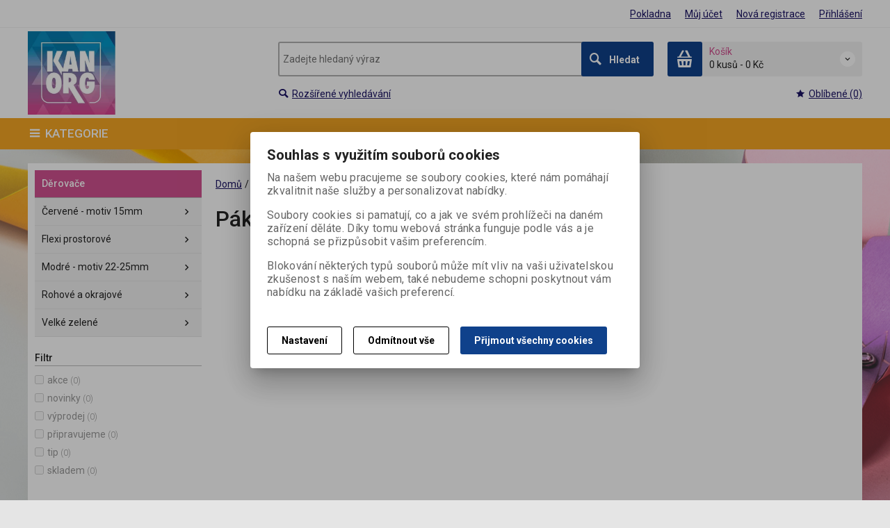

--- FILE ---
content_type: text/html; charset=utf-8
request_url: https://www.kanorg.cz/pakove-velke-22mm/?ordertype=asc&Ordering=ManufacturerName
body_size: 14284
content:
<!DOCTYPE html>
<!--[if lt IE 7]>      <html class="no-js toOld lt-ie9 lt-ie8 lt-ie7"> <![endif]-->
<!--[if IE 7]>         <html class="no-js toOld lt-ie9 lt-ie8"> <![endif]-->
<!--[if IE 8]>         <html class="no-js toOld lt-ie9"> <![endif]-->
<!--[if gt IE 8]><!--> <html class="no-js"> <!--<![endif]-->
<head id="ctl01_LayoutHead"><base href="https://www.kanorg.cz/inshop/">
 

        
    

        
        
    

          
      

                 
      

          
      
<!-- config.HideWizard: true -->

           
      
<script type="text/javascript">
    var EshopParams={
        'FilterAction' : '',
        'limitedlevels' : 1329,
        'Action' : 'DoChangeLevel',
        'BarTemplate' : "PriceList.ascx",
        'SearchCover' : ".block.search .inner",
        'SearchInput' : '#q',
        'Inshop5Templates' : true,
        'firstRun' : true,
        'IsFriendlyFilterEnabled' : "False",
        'view' : {
            'DropDowLevelListType' : true,
            'LevelListFadeIn' : true,
            'HideWizard' : "True",
            'HideDesignerTopBar' : "True"
        },
        'RegType' : "company"
    }
</script>

        
        <script>
          EshopParams.CatalogAction="DoChangeLevel";
          EshopParams.SearchPhrase=false;
        </script>
    








        
    



                
                
        


        

                   
      

                   
      

                   
      

    
               
          
  
<meta http-equiv="X-UA-Compatible" content="IE=edge">
<meta name="viewport" content="width=device-width, initial-scale=1">

<meta name="author" content="Autor šablony: Webecom s.r.o., autor aplikace: Zoner software, a. s. ">


<meta name="robots" content="all">
<link href="https://fonts.googleapis.com/css?family=Roboto:300,400,500,700" rel="stylesheet">
<!-- <link href="https://fonts.googleapis.com/css?family=Istok+Web:400,700" rel="stylesheet"> -->
<link href="https://fonts.googleapis.com/css?family=Open+Sans:300,400,600,700" rel="stylesheet">
<!-- <link href="https://fonts.googleapis.com/css?family=IBM+Plex+Sans:300,400,500,600,700" rel="stylesheet">
<link href="https://fonts.googleapis.com/css?family=Fira+Sans:300,400,500,600,700" rel="stylesheet">
<link href="https://fonts.googleapis.com/css?family=Hind+Guntur:300,400,500,600,700" rel="stylesheet"> -->


<link rel="stylesheet" href="/inshop/Layout/libs/Semantic-UI/dist/components/modal.min.css">
<!-- plugins: -->
<link rel="stylesheet" type="text/css" href="/inshop/Layout/libs/inshop5/Semantic/transition.min.css">
<link rel="stylesheet" type="text/css" href="/inshop/Layout/libs/inshop5/Semantic/dimmer.min.css">
<link rel="stylesheet" href="/inshop/Layout/libs/inshop5/Plugins/owl-carousel2/assets/owl.carousel.css">
<link rel="stylesheet" href="/inshop/Layout/libs/inshop5/Plugins/select2/dist/css/select2.min.css">


        <link rel="stylesheet" type="text/css" href="/inshop/Layout/Schemata/inshop5basic/Lite/css/liteV1.css">
    

            <link rel="stylesheet" type="text/css" href="/inshop/Layout/Schemata/Inshop5Basic/custom.css?ver=1">
  

        
                
                <link rel="stylesheet" href="/inshop/Layout/Schemata/Inshop5Basic/theme.css?version=1564230511492">
            
    

<!--[if lt IE 9]>
            <script src="https://oss.maxcdn.com/html5shiv/3.7.2/html5shiv.min.js"></script>
            <script src="https://oss.maxcdn.com/respond/1.4.2/respond.min.js"></script>
<![endif]-->



<script src="/inshop/Layout/libs/inshop5/Plugins/modernizr-custom.js">
</script>
<script>
    window.dataLayer=window.dataLayer || [];
    function gtag() { dataLayer.push(arguments); }
    gtag('consent', 'default', {
      'ad_user_data': 'denied',
      'ad_personalization': 'denied',
      'ad_storage': 'denied',
      'analytics_storage': 'denied',
      'wait_for_update': 500,
    });
    gtag('js', new Date());
    gtag('config', '');
    </script>
    


<meta name="description" content="Velkoobchod výtvarných, kreativních, hobby a školních potřeb" />
<meta name="keywords" content="Heyda, Knorr Prandell, Brunnen, ozdobná děrovačka, raznice, raznička, razítka, polštářky, guma, pryž, nevulkanizovaná guma, výtvarné potřeby, kreativní potřeby, školní potřeby, papírnictví, hobby výrobky, tvoření s dětmi, tvoření pro dospělé" />
<title>
	
        Pákové velké 22mm
   
</title>
</head>
<body class="just-page  page-PriceList" id="LiteV1">

         

    
<div id="renderStyles"></div>
<div id="renderCustomStyles"></div>

        

    <!-- is IsAdmin: False -->
    <!-- is IsMerchant: False -->
    <!-- BarTemplate: PriceList.ascx  -->
    <!-- Action: DoChangeLevel  -->
    <!-- FirstRunSetup  -->
    <!-- DropDowLevelListType: true  -->
    


 

    <div id="page-scroller" class="pusher">
        <div id="page-wrap">
            
            <div class="page_header_cover">   
                <header id="header">
	<div class="top">
	<div class="container with-padding">
		<div class="containerV2">	
			<ul class="nav user-navigation">
						<li class="checkout"><a href="/inshop/scripts/shop.aspx?action=showcheckout" >Pokladna</a></li>
										
								<li class="account"><a href="/inshop/scripts/shop.aspx?action=Login" >Můj účet</a></li>
								<li class="registration"><a href="/inshop/scripts/shop.aspx?action=registernewsubject" >Nová registrace</a></li>
								<li class="account-login"><a href="/inshop/scripts/shop.aspx?action=Login" >Přihlášení</a></li>
									
			</ul>
		</div> <!-- containerV2 -->
	</div> <!-- container -->
</div> 

	<div class="content">
		<div class="container with-padding">
			<div class="containerV2">
			<div class="cover">
				<div class="logo" id="uploadlogo_">
					<a href="/"><picture>
	<source srcset="/inshop/layout/schemata/INSHOP5BASIC/images/Logobarva.jpg.webp?timestamp=20190320040449&amp;w=480" media="(max-width: 480px)" type="image/webp">
	<source srcset="/inshop/layout/schemata/INSHOP5BASIC/images/Logobarva.jpg.webp?timestamp=20190320040449&amp;w=640" media="(max-width: 640px)" type="image/webp">
	<source srcset="/inshop/layout/schemata/INSHOP5BASIC/images/Logobarva.jpg.webp?timestamp=20190320040449" type="image/webp">
	<source srcset="/inshop/layout/schemata/INSHOP5BASIC/images/Logobarva.jpg?timestamp=20190320040449&amp;w=480" media="(max-width: 480px)">
	<source srcset="/inshop/layout/schemata/INSHOP5BASIC/images/Logobarva.jpg?timestamp=20190320040449&amp;w=640" media="(max-width: 640px)">
	<source srcset="/inshop/layout/schemata/INSHOP5BASIC/images/Logobarva.jpg?timestamp=20190320040449">
	<img class="lazyload " data-src="/inshop/layout/schemata/INSHOP5BASIC/images/Logobarva.jpg?timestamp=20190320040449" alt="Logobarva.jpg">
</picture></a>
				</div> <!-- logo -->
				<div class="blocks">
					<div class="block-list">
						<div class="block levels">
							<div class="inner">
								<a class="bdr" id="show-mobile-bar" href="#">Menu</a>
							</div> <!-- inner -->
						</div> <!-- block -->
						<div class="block search">
							<div class="inner">
								    <form id="ctl01_ctl47_ctl00_simplesearch" method="get" action="/inshop/scripts/search.aspx">
<div>

								        <input name="q" type="text" id="q" placeholder="Zadejte hledaný výraz" class="form-control" />
								        <div class="button bdr"><button id="ctl01_ctl47_ctl00_ctl05_ctl05" class="btn MainColor"><i class="is-icon icon-search"></i> <span>Hledat</span></button></div> <!-- button -->
								    </div>
</form>
							</div> <!-- inner -->
						</div> <!-- block search -->
						
                <div class="block cart">
                    <a href="/inshop/scripts/shop.aspx?action=showshoppingcart" class="inner bdr">
                        <div class="is-icon icon-cart bdr">  </div> <!-- icon -->
                        <div class="summary">
                            <span class="monitor">
                                <strong>Košík</strong>
                                0 kusů
                                <span class="sep">-</span>
                                <span class="price">0&nbsp;Kč</span>
                            <span class="device"><strong>0</strong></span>
                        </div> <!-- summary -->
                    </a> <!-- inner -->
                </div> <!-- block cart -->
             

					</div> <!-- block-list -->
					<div class="links">
								<ul class="link search">
									<li><a href="/inshop/scripts/shop.aspx?action=AdvancedSearch" ><i class="text-icon icon-search"></i>Rozšířené vyhledávání</a></li>
								</ul> <!-- link search -->
						<ul class="link cart">
									<li><a href="/inshop/scripts/shop.aspx?action=ShowBookmarkedProducts" ><i class="text-icon icon-bookmark"></i>Oblíbené (0)</a></li>
						</ul> <!-- link search -->
					</div> <!-- links -->
				</div> <!-- bloks -->
			</div> <!-- cover -->
			</div> <!-- containerV2 -->
		</div> <!-- container -->
	</div> <!-- content -->
</header> 

                <div class="horizontal-levels device-sidebar isp sidebar">
		<div class="device-search">
    <form id="ctl01_ctl48_ctl00_ctl06_ctl00_simplesearch1" method="post" action="/inshop/scripts/shop.aspx">
<div>
<input type='hidden' name='Shop.Form'  value='ctl01_ctl48_ctl00_ctl06_ctl00_simplesearch1' />
<input type='hidden' name='__VIEWSTATE'  value='' />
<input type='hidden' name='__EVENTTARGET'  value='' />
<input type='hidden' name='__EVENTARGUMENT'  value='' />
<script type='text/javascript'>
<!--
	function doPostBack_ctl01_ctl48_ctl00_ctl06_ctl00_simplesearch1(eventTarget, eventArgument) {
		var theForm = document.getElementById('ctl01_ctl48_ctl00_ctl06_ctl00_simplesearch1');
		theForm.__EVENTTARGET.value = eventTarget;
		theForm.__EVENTARGUMENT.value = eventArgument;
		 if (document.createEvent && theForm.dispatchEvent)
		 {
			  var evt = document.createEvent("HTMLEvents");
			  evt.initEvent("submit", false, true);
			  theForm.dispatchEvent(evt);
		 }
		theForm.submit();
	}
//-->
</script>

    	        <input name="searchphrase" type="text" id="searchphrase" class="form-control trnsp" />
    		    <input type="hidden" value="true" name="ShowProductsFromSubLevels" >
    	        <button id="ctl01_ctl48_ctl00_ctl06_ctl00_ctl01_ctl01" onclick="doPostBack_ctl01_ctl48_ctl00_ctl06_ctl00_simplesearch1(&#39;ctl01&#39;,&#39;Action=DoSearch&#39;); return false" class="trnsp"><span class="is-icon icon-search"></span></button><input name="action" type="hidden" value="DoSearch" /> <!-- button -->
    </div>
</form>
</div> <!-- device-search --> 

		<div class="niceScroll">
			<div class="levels-container"> 
				<div class="level-list DropDownMenu effect-fadeDown">
							
									<div class="DropDownShow">
										<a href="#"><i class="text-icon icon-hamb"></i>Kategorie</a>
									</div> <!-- DropDownShow -->
								
							<div class="inner">
								<ul Class="level-1" id="ctl04"><li class="level-1"><a href="/akcni-ceny-doprodejove/" class="level-1" id="ctl04LevelId-1330">Akční ceny doprodejové</a></li><li class="level-1 has-children"><a href="/barevne-papiry/" class="level-1 has-children" id="ctl04LevelId-1320">Barevné papíry</a><ul id="ctl04subLevelId-1320" class="sub-menu level-2 has-children"><li class="sub-menu level-2"><a href="/200g-potistene/" class="sub-menu level-2" id="ctl04LevelId-1322">200g potištěné</a></li><li class="sub-menu level-2"><a href="/130g-a4/" class="sub-menu level-2" id="ctl04LevelId-1323">130g A4</a></li><li class="sub-menu level-2"><a href="/130g-50x70cm/" class="sub-menu level-2" id="ctl04LevelId-1324">130g 50x70cm</a></li><li class="sub-menu level-2"><a href="/100g-universal/" class="sub-menu level-2" id="ctl04LevelId-1361">100g universal</a></li><li class="sub-menu level-2"><a href="/215g-trpytive/" class="sub-menu level-2" id="ctl04LevelId-1362">215g třpytivé</a></li><li class="sub-menu level-2"><a href="/220g-reliefni/" class="sub-menu level-2" id="ctl04LevelId-1363">220g reliéfní</a></li><li class="sub-menu level-2"><a href="/120g-universal/" class="sub-menu level-2" id="ctl04LevelId-1364">120g universal</a></li><li class="sub-menu level-2"><a href="/18g-a-20g-hedvabny/" class="sub-menu level-2" id="ctl04LevelId-1365">18g a 20g hedvábný </a></li><li class="sub-menu level-2"><a href="/80g-universal/" class="sub-menu level-2" id="ctl04LevelId-1366">80g universal</a></li><li class="sub-menu level-2"><a href="/220g-potisk/" class="sub-menu level-2" id="ctl04LevelId-1367">220g potisk</a></li><li class="sub-menu level-2"><a href="/160g-universal/" class="sub-menu level-2" id="ctl04LevelId-1368">160g universal</a></li><li class="sub-menu level-2"><a href="/115g-transparentni/" class="sub-menu level-2" id="ctl04LevelId-1369">115g transparentní </a></li><li class="sub-menu level-2"><a href="/na-dokumenty/" class="sub-menu level-2" id="ctl04LevelId-1321">Na dokumenty</a></li></ul><a class="collapse collapsed" data-toggle="collapse" data-parent="#ctl04subLevelId-1304" href="#ctl04subLevelId-1320"></a></li><li class="level-1"><a href="/barevne-sady-papiru/" class="level-1" id="ctl04LevelId-1399">Barevné sady papírů</a></li><li class="level-1"><a href="/detska-tvorba/" class="level-1" id="ctl04LevelId-1679">Dětská tvorba</a></li><li class="level-1"><a href="/dekoracni-prouzky-samolepici/" class="level-1" id="ctl04LevelId-1384">Dekorační proužky samolepicí</a></li><li class="level-1 has-children parentOfSelected"><a href="/derovace/" class="level-1 has-children parentOfSelected" id="ctl04LevelId-1326">Děrovače</a><ul id="ctl04subLevelId-1326" class="sub-menu level-2 has-children parentOfSelected"><li class="sub-menu level-2"><a href="/cervene-motiv-15mm/" class="sub-menu level-2" id="ctl04LevelId-1673">Červené - motiv 15mm</a></li><li class="sub-menu level-2"><a href="/flexi-prostorove/" class="sub-menu level-2" id="ctl04LevelId-1672">Flexi prostorové</a></li><li class="sub-menu level-2"><a href="/modre-motiv-22-25mm/" class="sub-menu level-2" id="ctl04LevelId-1671">Modré - motiv 22-25mm</a></li><li class="sub-menu level-2"><a href="/rohove-a-okrajove/" class="sub-menu level-2" id="ctl04LevelId-1327">Rohové a okrajové</a></li><li class="sub-menu level-2"><a href="/velke-zelene/" class="sub-menu level-2" id="ctl04LevelId-1674">Velké zelené</a></li></ul><a class="collapse collapsed" data-toggle="collapse" data-parent="#ctl04subLevelId-1304" href="#ctl04subLevelId-1326"></a></li><li class="level-1 has-children"><a href="/dekorace-pasky-klipsy/" class="level-1 has-children" id="ctl04LevelId-1309">Dekorace, pásky, klipsy</a><ul id="ctl04subLevelId-1309" class="sub-menu level-2 has-children"><li class="sub-menu level-2"><a href="/dekorace/" class="sub-menu level-2" id="ctl04LevelId-1377">dekorace</a></li><li class="sub-menu level-2"><a href="/drevene-a-filcove/" class="sub-menu level-2" id="ctl04LevelId-1378">dřevěné a filcové</a></li><li class="sub-menu level-2"><a href="/kaminky-a-perly/" class="sub-menu level-2" id="ctl04LevelId-1376">kamínky a perly</a></li><li class="sub-menu level-2"><a href="/pasky/" class="sub-menu level-2" id="ctl04LevelId-1310">pásky</a></li></ul><a class="collapse collapsed" data-toggle="collapse" data-parent="#ctl04subLevelId-1304" href="#ctl04subLevelId-1309"></a></li><li class="level-1 has-children"><a href="/dratky-a-provazky/" class="level-1 has-children" id="ctl04LevelId-1314">Drátky a provázky</a><ul id="ctl04subLevelId-1314" class="sub-menu level-2 has-children"><li class="sub-menu level-2"><a href="/dratky/" class="sub-menu level-2" id="ctl04LevelId-1402">drátky</a></li><li class="sub-menu level-2"><a href="/lyko/" class="sub-menu level-2" id="ctl04LevelId-1315">lýko</a></li><li class="sub-menu level-2"><a href="/provazky/" class="sub-menu level-2" id="ctl04LevelId-1403">provázky</a></li><li class="sub-menu level-2"><a href="/zinilky/" class="sub-menu level-2" id="ctl04LevelId-1401">žinilky</a></li></ul><a class="collapse collapsed" data-toggle="collapse" data-parent="#ctl04subLevelId-1304" href="#ctl04subLevelId-1314"></a></li><li class="level-1"><a href="/efekty-3d/" class="level-1" id="ctl04LevelId-1371">Efekty 3D</a></li><li class="level-1"><a href="/filcy/" class="level-1" id="ctl04LevelId-1356">Filcy</a></li><li class="level-1 has-children"><a href="/fotokartony-300g/" class="level-1 has-children" id="ctl04LevelId-1306">Fotokartony 300g</a><ul id="ctl04subLevelId-1306" class="sub-menu level-2 has-children"><li class="sub-menu level-2"><a href="/format-a4/" class="sub-menu level-2" id="ctl04LevelId-1307">Formát A4</a></li><li class="sub-menu level-2"><a href="/format-50x70-cm/" class="sub-menu level-2" id="ctl04LevelId-1308">Formát 50x70 cm</a></li></ul><a class="collapse collapsed" data-toggle="collapse" data-parent="#ctl04subLevelId-1304" href="#ctl04subLevelId-1306"></a></li><li class="level-1"><a href="/gumy/" class="level-1" id="ctl04LevelId-1352">Gumy</a></li><li class="level-1"><a href="/guma-penova/" class="level-1" id="ctl04LevelId-1370">Guma pěnová </a></li><li class="level-1"><a href="/glitry-trpytky/" class="level-1" id="ctl04LevelId-1387">Glitry, třpytky</a></li><li class="level-1"><a href="/kolekce-disney/" class="level-1" id="ctl04LevelId-1407">Kolekce Disney</a></li><li class="level-1"><a href="/krabicky-a-boxy/" class="level-1" id="ctl04LevelId-1597">Krabičky a boxy</a></li><li class="level-1 has-children"><a href="/kompagnon-bloky-adresare/" class="level-1 has-children" id="ctl04LevelId-1338">Kompagnon - bloky, adresáře</a><ul id="ctl04subLevelId-1338" class="sub-menu level-2 has-children"><li class="sub-menu level-2"><a href="/alu/" class="sub-menu level-2" id="ctl04LevelId-1341">Alu</a></li><li class="sub-menu level-2"><a href="/barevne/" class="sub-menu level-2" id="ctl04LevelId-1340">Barevné</a></li><li class="sub-menu level-2"><a href="/cerne/" class="sub-menu level-2" id="ctl04LevelId-1339">Černé</a></li></ul><a class="collapse collapsed" data-toggle="collapse" data-parent="#ctl04subLevelId-1304" href="#ctl04subLevelId-1338"></a></li><li class="level-1 has-children"><a href="/kontury-samolepky/" class="level-1 has-children" id="ctl04LevelId-1342">Kontury, samolepky</a><ul id="ctl04subLevelId-1342" class="sub-menu level-2 has-children"><li class="sub-menu level-2"><a href="/jaro-kvety-velikonoce/" class="sub-menu level-2" id="ctl04LevelId-1349">jaro, květy, velikonoce</a></li><li class="sub-menu level-2"><a href="/mandala-ornamenty/" class="sub-menu level-2" id="ctl04LevelId-1346">mandala, ornamenty</a></li><li class="sub-menu level-2"><a href="/ostatni-motivy/" class="sub-menu level-2" id="ctl04LevelId-1345">ostatní motivy</a></li><li class="sub-menu level-2"><a href="/rohy-bordury/" class="sub-menu level-2" id="ctl04LevelId-1344">rohy, bordury</a></li><li class="sub-menu level-2"><a href="/srdce-svatba/" class="sub-menu level-2" id="ctl04LevelId-1350">srdce, svatba</a></li><li class="sub-menu level-2"><a href="/sady-folie/" class="sub-menu level-2" id="ctl04LevelId-1351">sady, folie</a></li><li class="sub-menu level-2"><a href="/texty-pismena-cisla/" class="sub-menu level-2" id="ctl04LevelId-1343">texty, písmena, čísla</a></li><li class="sub-menu level-2"><a href="/vanoce/" class="sub-menu level-2" id="ctl04LevelId-1347">vánoce</a></li><li class="sub-menu level-2"><a href="/zviratka/" class="sub-menu level-2" id="ctl04LevelId-1348">zvířátka</a></li></ul><a class="collapse collapsed" data-toggle="collapse" data-parent="#ctl04subLevelId-1304" href="#ctl04subLevelId-1342"></a></li><li class="level-1"><a href="/kartony-vlnite-50x70cm/" class="level-1" id="ctl04LevelId-1325">Kartony vlnité 50x70cm</a></li><li class="level-1 has-children"><a href="/kartony-pro-vlastni-tvorivost/" class="level-1 has-children" id="ctl04LevelId-1312">Kartony pro vlastní tvořivost</a><ul id="ctl04subLevelId-1312" class="sub-menu level-2 has-children"><li class="sub-menu level-2"><a href="/lepenky/" class="sub-menu level-2" id="ctl04LevelId-1313">Lepenky</a></li><li class="sub-menu level-2"><a href="/priroda/" class="sub-menu level-2" id="ctl04LevelId-1390">Příroda</a></li><li class="sub-menu level-2"><a href="/vzory/" class="sub-menu level-2" id="ctl04LevelId-1389">Vzory</a></li><li class="sub-menu level-2"><a href="/zimni-a-vanocni/" class="sub-menu level-2" id="ctl04LevelId-1388">Zimní a vánoční</a></li></ul><a class="collapse collapsed" data-toggle="collapse" data-parent="#ctl04subLevelId-1304" href="#ctl04subLevelId-1312"></a></li><li class="level-1"><a href="/kleste-nuzky/" class="level-1" id="ctl04LevelId-1316">Kleště, nůžky</a></li><li class="level-1"><a href="/levoruky-sortiment/" class="level-1" id="ctl04LevelId-1400">Levoruký sortiment</a></li><li class="level-1"><a href="/leporela-a-puzzle/" class="level-1" id="ctl04LevelId-1404">Leporela a puzzle</a></li><li class="level-1"><a href="/modelovaci-nastroje/" class="level-1" id="ctl04LevelId-1530">Modelovací nástroje</a></li><li class="level-1"><a href="/oci-kulate/" class="level-1" id="ctl04LevelId-1406">Oči kulaté</a></li><li class="level-1"><a href="/obalky-barevne/" class="level-1" id="ctl04LevelId-1385">Obálky barevné</a></li><li class="level-1"><a href="/origami-papir-zavesne-dekorace/" class="level-1" id="ctl04LevelId-1331">Origami papír + závěsné dekorace</a></li><li class="level-1"><a href="/poznamkove-knihy/" class="level-1" id="ctl04LevelId-1386">Poznámkové knihy</a></li><li class="level-1"><a href="/penaly/" class="level-1" id="ctl04LevelId-1359">Penály</a></li><li class="level-1"><a href="/prani-a-obalkove-sety/" class="level-1" id="ctl04LevelId-1373">Přání a obálkové sety</a></li><li class="level-1"><a href="/peri-brka/" class="level-1" id="ctl04LevelId-1397">Peří, brka</a></li><li class="level-1"><a href="/pravitka-a-kruzitka/" class="level-1" id="ctl04LevelId-1560">Pravítka a kružítka</a></li><li class="level-1 has-children"><a href="/papiry/" class="level-1 has-children" id="ctl04LevelId-1697">Papíry</a><ul id="ctl04subLevelId-1697" class="sub-menu level-2 has-children"><li class="sub-menu level-2"><a href="/balici/" class="sub-menu level-2" id="ctl04LevelId-1698">Balicí</a></li></ul><a class="collapse collapsed" data-toggle="collapse" data-parent="#ctl04subLevelId-1304" href="#ctl04subLevelId-1697"></a></li><li class="level-1"><a href="/quilling/" class="level-1" id="ctl04LevelId-1398">Quilling</a></li><li class="level-1"><a href="/razitka-polstarky/" class="level-1" id="ctl04LevelId-1305">Razítka, polštářky</a></li><li class="level-1"><a href="/rezaci-podlozky-a-noze/" class="level-1" id="ctl04LevelId-1311">Řezací podložky a nože</a></li><li class="level-1 has-children"><a href="/spiralove-bloky/" class="level-1 has-children" id="ctl04LevelId-1317">Spirálové bloky</a><ul id="ctl04subLevelId-1317" class="sub-menu level-2 has-children"><li class="sub-menu level-2 has-children"><a href="/format-a42/" class="sub-menu level-2 has-children" id="ctl04LevelId-1318">Formát A4</a><ul id="ctl04subLevelId-1318" class="sub-menu level-3 has-children"><li class="sub-menu level-3"><a href="/ctvereckovane/" class="sub-menu level-3" id="ctl04LevelId-1319">čtverečkované</a></li><li class="sub-menu level-3"><a href="/linkovane/" class="sub-menu level-3" id="ctl04LevelId-1381">linkované</a></li></ul><a class="collapse collapsed" data-toggle="collapse" data-parent="#ctl04subLevelId-1317" href="#ctl04subLevelId-1318"></a></li><li class="sub-menu level-2"><a href="/format-a5/" class="sub-menu level-2" id="ctl04LevelId-1380">Formát A5</a></li><li class="sub-menu level-2"><a href="/format-a6/" class="sub-menu level-2" id="ctl04LevelId-1383">Formát A6</a></li><li class="sub-menu level-2"><a href="/sesity/" class="sub-menu level-2" id="ctl04LevelId-1382">Sešity</a></li><li class="sub-menu level-2"><a href="/vlozky-do-krouzkovych-bloku/" class="sub-menu level-2" id="ctl04LevelId-1379">Vložky do kroužkových bloků</a></li></ul><a class="collapse collapsed" data-toggle="collapse" data-parent="#ctl04subLevelId-1304" href="#ctl04subLevelId-1317"></a></li><li class="level-1"><a href="/snezitka-pro-fotky-koule/" class="level-1" id="ctl04LevelId-1372">Sněžítka pro fotky, koule</a></li><li class="level-1"><a href="/sacky-ozdobne/" class="level-1" id="ctl04LevelId-1357">Sáčky ozdobné</a></li><li class="level-1"><a href="/sablony-formy/" class="level-1" id="ctl04LevelId-1375">Šablony, formy</a></li><li class="level-1"><a href="/stetce/" class="level-1" id="ctl04LevelId-1358">Štětce</a></li><li class="level-1 has-children"><a href="/skola/" class="level-1 has-children" id="ctl04LevelId-1392">Škola</a><ul id="ctl04subLevelId-1392" class="sub-menu level-2 has-children"><li class="sub-menu level-2"><a href="/kolekce/" class="sub-menu level-2" id="ctl04LevelId-1393">Kolekce</a></li><li class="sub-menu level-2"><a href="/ostatni-motiv/" class="sub-menu level-2" id="ctl04LevelId-1394">Ostatní motiv</a></li><li class="sub-menu level-2"><a href="/zvyraznovacetuzkypera/" class="sub-menu level-2" id="ctl04LevelId-1395">Zvýrazňovače,tužky,pera</a></li></ul><a class="collapse collapsed" data-toggle="collapse" data-parent="#ctl04subLevelId-1304" href="#ctl04subLevelId-1392"></a></li><li class="level-1"><a href="/skrabosky-masky/" class="level-1" id="ctl04LevelId-1396">Škrabošky, masky</a></li><li class="level-1"><a href="/tycky-lampiony/" class="level-1" id="ctl04LevelId-1405">Tyčky, lampiony</a></li><li class="level-1"><a href="/vlastni-tvorba-kalendare/" class="level-1" id="ctl04LevelId-1374">Vlastní tvorba kalendáře</a></li></ul>
							</div> <!-- inner -->
				</div> <!-- level-list -->
			</div> <!-- container with-padding -->
		</div> <!-- niceScroll -->
		<ul class="nav user-navigation">
					<li><a href="/inshop/scripts/shop.aspx?action=showcheckout" >Pokladna</a></li>
						
							<li><a href="/inshop/scripts/shop.aspx?action=Login" >Můj účet</a></li>
							<li><a href="/inshop/scripts/shop.aspx?action=registernewsubject" >Nová registrace</a></li>
							<li><a href="/inshop/scripts/shop.aspx?action=Login" >Přihlášení</a></li>
									
		</ul>
</div> <!-- horizontal-levels device-sidebar --> 

             </div> <!-- page_header_cover -->
                <!-- Slider: OwlCarousel -->
                 
                <div id="main" class="columns-2">                        
                    <div class="container with-padding">
                            
                                                            
                            <div class="page-row containerV2">
                                
                                
                                            <div class="side-bar left-bar">
	<script >
		EshopParams.filterShowText="Zobrazit filtr";
		EshopParams.filterHideText="Skr&#253;t filtr";
	</script>
	<button class="blank-btn btn-link btn-filter">Zobrazit filtr</button>
	<div class="device-search">
    <form id="ctl01_ctl49_ctl00_ctl00_ctl00_ctl06_ctl00_simplesearch1" method="post" action="/inshop/scripts/shop.aspx">
<div>
<input type='hidden' name='Shop.Form'  value='ctl01_ctl49_ctl00_ctl00_ctl00_ctl06_ctl00_simplesearch1' />
<input type='hidden' name='__VIEWSTATE'  value='' />
<input type='hidden' name='__EVENTTARGET'  value='' />
<input type='hidden' name='__EVENTARGUMENT'  value='' />
<script type='text/javascript'>
<!--
	function doPostBack_ctl01_ctl49_ctl00_ctl00_ctl00_ctl06_ctl00_simplesearch1(eventTarget, eventArgument) {
		var theForm = document.getElementById('ctl01_ctl49_ctl00_ctl00_ctl00_ctl06_ctl00_simplesearch1');
		theForm.__EVENTTARGET.value = eventTarget;
		theForm.__EVENTARGUMENT.value = eventArgument;
		 if (document.createEvent && theForm.dispatchEvent)
		 {
			  var evt = document.createEvent("HTMLEvents");
			  evt.initEvent("submit", false, true);
			  theForm.dispatchEvent(evt);
		 }
		theForm.submit();
	}
//-->
</script>

    	        <input name="searchphrase" type="text" id="searchphrase" class="form-control trnsp" />
    		    <input type="hidden" value="true" name="ShowProductsFromSubLevels" >
    	        <button id="ctl01_ctl49_ctl00_ctl00_ctl00_ctl06_ctl00_ctl01_ctl01" onclick="doPostBack_ctl01_ctl49_ctl00_ctl00_ctl00_ctl06_ctl00_simplesearch1(&#39;ctl01&#39;,&#39;Action=DoSearch&#39;); return false" class="trnsp"><span class="is-icon icon-search"></span></button><input name="action" type="hidden" value="DoSearch" /> <!-- button -->
    </div>
</form>
</div> <!-- device-search --> 

	<div class="niceScroll">
		        

		<div id="SidebarSubLevels" class="block active level-tree tab-pane">
			<div class="inner"> 
			            <div class="block-title">
					 		 <h4><span>Děrovače</span></h4>  
						</div> <!-- BlockTitle  -->
			    <div id="subleve-bar" class="block-inner">
			    	<nav> 	
			    		<ul Class="level-1" id="ctl01"><li class="level-1"><a href="/cervene-motiv-15mm/" class="level-1" id="ctl01LevelId-1673">Červené - motiv 15mm</a></li><li class="level-1"><a href="/flexi-prostorove/" class="level-1" id="ctl01LevelId-1672">Flexi prostorové</a></li><li class="level-1"><a href="/modre-motiv-22-25mm/" class="level-1" id="ctl01LevelId-1671">Modré - motiv 22-25mm</a></li><li class="level-1"><a href="/rohove-a-okrajove/" class="level-1" id="ctl01LevelId-1327">Rohové a okrajové</a></li><li class="level-1"><a href="/velke-zelene/" class="level-1" id="ctl01LevelId-1674">Velké zelené</a></li></ul>
			    	</nav>
			    </div> <!-- block-inner -->
			</div> <!-- inner -->
		</div> <!-- block -->
	 

		<!-- ShowParamsSearch: True  -->
		<!-- ShowFilters: True  -->
		<!-- Manufacturer: True  -->
				        
				                
				                <script >
				                	EshopParams.FilterAction="DoChangeLevel";
				                </script>
				            
							<div id="AjaxFilters">
    <div class="AjaxFilters-Inner">
        <form id="ctl01_ctl49_ctl00_ctl00_ctl00_ctl08_ctl00_ctl00" method="post" action="/inshop/scripts/shop.aspx">
<div>
<input type='hidden' name='Shop.Form'  value='ctl01_ctl49_ctl00_ctl00_ctl00_ctl08_ctl00_ctl00' />
<input type='hidden' name='__VIEWSTATE'  value='' />

        <input name="SearchPhrase" type="hidden" id="ctl01_ctl49_ctl00_ctl00_ctl00_ctl08_ctl00_ctl01" />
        <input type="hidden" name="rerenderpatams" value="true">
        <input type="hidden" name="LayoutNotIncluded" value="1">
            
                    <input type="hidden" name="action" value="DoChangeLevel">
                
            
                <div id="SidebarFilters" class="block filters">
	<div class="inner">
		<div class="block-title">
			<h4><span>Filtr</span></h4> 
		</div> <!-- block-title -->
		<div id="filter-bar" class="block-inner">
			<form id="ctl01_ctl49_ctl00_ctl00_ctl00_ctl08_ctl00_ctl06_ctl00_ctl00" method="post" action="/inshop/scripts/shop.aspx">
<div>
<input type='hidden' name='Shop.Form'  value='ctl01_ctl49_ctl00_ctl00_ctl00_ctl08_ctl00_ctl06_ctl00_ctl00' />
<input type='hidden' name='__VIEWSTATE'  value='' />

				<ul class="filter-list count-list">
					        <li><input name="productaction" type="checkbox" id="productaction" disabled="disabled" /><input type="hidden" name="hfch_productaction" value="send" /> <label for="productaction">akce</label>
					        	<small class="ItemsCount">(0)</small>
					        </li>
					        <li><input name="isnew" type="checkbox" id="isnew" disabled="disabled" /><input type="hidden" name="hfch_isnew" value="send" /> <label for="isnew">novinky</label>
					            <small class="ItemsCount">(0)</small>
					        </li>
					        <li><input name="sale" type="checkbox" id="sale" disabled="disabled" /><input type="hidden" name="hfch_sale" value="send" /> <label for="sale">výprodej</label>
					            <small class="ItemsCount">(0)</small>
					        </li>
					        <li><input name="preparing" type="checkbox" id="preparing" disabled="disabled" /><input type="hidden" name="hfch_preparing" value="send" /> <label for="preparing">připravujeme</label>
					            <small class="ItemsCount">(0)</small>
					        </li>
					        <li><input name="tip" type="checkbox" id="tip" disabled="disabled" /><input type="hidden" name="hfch_tip" value="send" /> <label for="tip">tip</label>
					            <small class="ItemsCount">(0)</small>
					        </li>
					        <li><input name="instore" type="checkbox" id="instore" disabled="disabled" /><input type="hidden" name="hfch_instore" value="send" /> <label for="instore">skladem</label>
					            <small class="ItemsCount">(0)</small>
					        </li>
				</ul>
			</div>
</form>
		</div> <!-- block-inner -->
	</div> <!-- inner -->
</div> <!-- block --> 

            
            <!-- Manufacturer: True -->
                 

            
                        <!-- xxxSidebarParams -->
                        <input name="limitedlevels" type="hidden" id="ctl01_ctl49_ctl00_ctl00_ctl00_ctl08_ctl00_ctl11_ctl01_ctl00_ctl00" value="1329" /> 
      

            
        </div>
</form>
    </div> <!-- AjaxFilters-Inner -->
    <button class="blank-btn btn-link btn-filter-close">Skrýt filtr</button>
</div>  <!-- AjaxFilters --> 
	
	</div> <!-- niceScroll -->
</div> <!-- side-bar left --> 

                                    
                                <div class="main-bar" id="PriceListLayout">
                                    
<div id="catalogue">
			<div id="breadcrumb">
				<div class="breadcrumb">
					<div class="inner">
						<span><a href="/" class="home">Domů</a></span>
						<span>/</span>
						<span><a href="/kanorg/">KANORG</a></span><span>/</span><span><a href="/vytvarne-potreby/">V&#253;tvarn&#233; potřeby</a></span><span>/</span><span><a href="/derovace/">Děrovače</a></span><span>/</span><span>P&#225;kov&#233; velk&#233; 22mm</span>
					</div> <!-- inner -->
				</div> <!-- breadcrumb -->
		</div> <!-- breadcrumb -->

	<div class="page-header">
				
			            <h1>Pákové velké 22mm</h1>
			          
	</div>
	
	        <!--zobrazit uvodni stranku urovne, pokud  1) NENI podminka nastavena na "VĹľdy, pokud kategorie nezobrazuje vĂ˝robky" + 2) JE zpusob zobrazeni "Na cele strance" a zaroven uvodni stranka NENi nastavena na "Katalog"-->
	    
	<div id="viewpriceListLayout">
		<div class="price-list product-row">
			
		</div> <!-- price-list -->
	</div>
</div> <!-- catalogue -->
<!-- Scripts -->
 

                                </div> <!-- main-bar -->
                            </div> <!-- page-row -->
                    </div> <!-- container with-padding -->
                </div> <!-- main -->                
                

<footer id="footer">
				<div id="FooterTop">
	<div class="container with-padding">
		<div class="containerV2">
		  <div class="boxes NewsTaking-False">
		  </div> <!-- boxes -->
		</div> <!-- containerV2 -->
	</div> <!-- container with-padding -->
</div> <!-- TopFooter --> 

    <div id="FooterBoxes" class="DarkColor-min-tablet">
	<div class="container with-padding">
		<div class="containerV2">
		<div class="row">
			<div class="boxes">
				<div class="box_row box_first">
					<div class="block BoxCustommer">
	<div class="inner">
		<h4>
			<span>Zákaznický servis</span>
		</h4>
		<div class="block-body" id="BoxCustommer">
			<ul>
				        <li><a href="scripts/shop.aspx?action=showquickorder"><i class="text-icon icon-arrow-right"></i>Rychlá objednávka</a></li>
				      <li><a href="scripts/shop.aspx?action=ViewTemplate&amp;Path=Contact"><i class="text-icon icon-arrow-right"></i>Kontakt</a></li>
				      <li><a href="scripts/shop.aspx?action=ViewTemplate&amp;Path=TradeTerms"><i class="text-icon icon-arrow-right"></i>Obchodní podmínky</a></li>
				      <li><a href="scripts/shop.aspx?action=ViewTemplate&amp;Path=Guaranty"><i class="text-icon icon-arrow-right"></i>Reklamační podmínky</a></li>
				      <li><a href="scripts/shop.aspx?action=ViewTemplate&amp;Path=Manual"><i class="text-icon icon-arrow-right"></i>Jak nakupovat</a></li>
				      <li><a href="scripts/shop.aspx?action=ViewTemplate&amp;Path=CookiesExplained"><i class="text-icon icon-arrow-right"></i>Cookies</a></li>
				
			</ul>
		</div>
	</div> <!-- inner -->
</div> <!-- block --> 

					
<div class="block BoxMyAccount">
	<div class="inner">
		<h4>
			<span>Můj účet</span>
		</h4>
		<div class="block-body" id="BoxMyAccount">
			          <ul>
			          	
			          			<li><a href="/inshop/scripts/shop.aspx?action=registernewsubject" ><i class="text-icon icon-arrow-right"></i>Nová registrace</a></li>
			          		
			                  <li><a href="/inshop/scripts/shop.aspx?action=ShowBookmarkedProducts" ><i class="text-icon icon-arrow-right"></i>Oblíbené položky </a></li>
			                  <li><a href="/inshop/scripts/shop.aspx?action=ShowOrders" ><i class="text-icon icon-arrow-right"></i>Předchozí objednávky</a></li>
			              
						  
						                  	<li><a href="/inshop/scripts/shop.aspx?action=EditSubject" ><i class="text-icon icon-arrow-right"></i>Editace zákazníka</a></li>
						                  
			
			                    	
			                    			<li><a href="/inshop/scripts/shop.aspx?action=Login" ><i class="text-icon icon-arrow-right"></i>Změnit heslo</a></li>
			                    		
			              		    
			          <li><a id="inshopCookiesSettings" href="#" ><i class="text-icon icon-arrow-right"></i>Nastavení cookies</a></li>
			          </ul>
		</div>
	</div> <!-- inner -->
</div> <!-- block --> 

				</div> <!-- box-row -->
				<div class="box_row box_second">
					 

					<div class="block BoxContact">
	<div class="inner">
		<h4>
			<span>Provozovatel</span>
		</h4>
		<div class="block-body">				
				<address>
					<h5>KANORG s.r.o.</h5>
					<p><p>Sluneční náměstí 2583/11</p>
<p>158 00 Praha 13 - Stodůlky</p></p>
				</address>
				<h5>Kontakt</h5>
				<p>
							<b>Mobilní telefon: </b>+420 775 284 890<br>
							<b>Pevná linka </b>+420 284 860 500<br>
							<b>E-mail: </b><a href="mailto:obchod@kanorg.cz">obchod@kanorg.cz</a>
				</p>
		</div>
	</div> <!-- inner -->
</div> <!-- block --> 

				</div> <!-- box-row -->
			</div> <!-- boxes -->
		</div> <!-- row -->
		</div> <!-- containerV2 -->
		<div class="copyright">
			<p>Provozováno na systému Zoner inShop - <a href="https://www.inshop.cz/poznejte-inshop/pronajem-e-shopu-zoner-inshop-4">Pronájem e-shopu</a> a <a href="https://www.inshop.cz/">Tvorba e-shopu</a></p>
			<!-- <p>Provozováno na platformě Zoner inShop <a href="https://www.inshop.cz">www.inshop.cz</a></p> -->
		</div> <!-- copy-right -->
	</div> <!-- container with-padding -->
</div> <!-- FooterBoxes --> 

</footer> 

        </div> <!-- page-wrap -->
    </div> <!-- page-scroller -->
            
                    
                
            <div class="ui modal small Added2cart AjaxPopup">
    <i class="close icon"></i>
    <div class="header">
        Úspěšně jste vložili do koše produkt:
    </div>
    <div class="msg" style="padding-top: 1rem; padding-left: 2rem; font-size: 18px; color: red;">
    </div>
    <div class="image content">
        <div class="ui medium image">
            <img class="product-img" >
        </div>
         <div class="description">
            <h4><i></i> <span></span></h4>
         </div>
    </div>
    <div class="next-step">
        <a href="#" class="btn cancel">Pokračovat v nákupu</a>
        <a href="/inshop/scripts/shop.aspx?action=showshoppingcart" class="btn call2action" >Přejít do koše</a>
    </div> <!-- next-step -->
</div>
<div class="ui modal small Added2compare AjaxPopup">
    <i class="close icon"></i>
    <div class="header">
        Produkt přidán do porovnávání
    </div>
    <div class="image content">
        <div class="ui medium image">
           <img class="product-img" >
        </div>
         <div class="description">
            <h4><span></span></h4>
         </div>
    </div>
    <div class="next-step">
        <a href="#" class="btn cancel">Pokračovat</a>
        <a href="/inshop/scripts/shop.aspx?action=ViewTemplate&Path=CompareList" class="btn call2action">Zobrazit porovnání</a>
    </div> <!-- next-step -->
</div>
<div class="ui modal small Added2favorites AjaxPopup">
    <i class="close icon"></i>
    <div class="header">
        Produkt přidán do seznamu oblíbených produktů
    </div>
    <div class="image content">
        <div class="ui medium image">
            <img class="product-img" >
        </div>
         <div class="description">
            <h4><span></span></h4>
         </div>
    </div>
    <div class="next-step">
        <a href="#" class="btn cancel">Pokračovat</a>
        <a href="/inshop/scripts/shop.aspx?action=ShowBookmarkedProducts" class="btn call2action" >Zobrazit oblíbené</a>
    </div> <!-- next-step -->
</div> 

            <script src="//cdnjs.cloudflare.com/ajax/libs/jquery/1.11.1/jquery.min.js" type="text/javascript" >
</script>
            <script src="https://cdnjs.cloudflare.com/ajax/libs/jquery-cookie/1.4.1/jquery.cookie.min.js" >
</script>
            <!-- AllPages -->
            <script src="/inshop/Layout/libs/inshop5/Pages/min/AllPagesPlugins-min.js" type="text/javascript" >
</script>
            <script src="/inshop/Layout/libs/inshop5/Pages/AllPages.js" type="text/javascript" >
</script>
            <script src="/inshop/Layout/libs/inshop5/View/Animation.js" type="text/javascript" >
</script>
            <script src="/inshop/Layout/libs/Semantic-UI/dist/components/modal.min.js" type="text/javascript" >
</script>
            <script src="/inshop/Layout/libs/inshop5/app.js" type="text/javascript" >
</script>
            <!-- AfterAddItemShowPopup:  True -->
                    <script src="/inshop/Layout/libs/inshop5/Pages/AjaxAdd2Cart.js" type="text/javascript" >
</script>
            
            <script src="/inshop/Layout/libs/inshop5/Pages/watchdog.js" type="text/javascript" >
</script>
            <script src="/inshop/Layout/libs/inshop5/View/AjaxForm.js" type="text/javascript" >
</script>
            <script src="/inshop/Layout/libs/inshop5/View/ProductSliders.js" type="text/javascript" >
</script>
                    <script src="/inshop/Layout/libs/inshop5/View/Whisperer.js" type="text/javascript" >
</script>
            <!-- Including scripts from sub-templates -->
            <script src="/inshop/Layout/libs/inshop5/Pages/min/CataloguePlugins-min.js" type="text/javascript"></script> <script src="/inshop/Layout/libs/inshop5/Pages/catalogue.js" type="text/javascript"></script>
            <!-- SliderData: \"items\":1,\"nav\":\"!0\",\"rewind\":true,\"autoplay\":true,\"autoplayTimeout\":3000, \"loop\":\"!0\" -->
            
            
                    <script >
                        if ($.cookie('eu-cookies-accepted') === undefined) {
                            var $body=$('body');
                            $body.addClass('eu-cookies');
                     };
                     $('.cookie-line button').on('click', function(e) {
                        e.preventDefault();
                        $.cookie('eu-cookies-accepted', 'set', { path: '/',  expires: 365});
                        $body.removeClass('eu-cookies');
                     });
                    </script>
            <script type="text/javascript" >
                 $('.mobil-nav a.icon-search').on('click', function() {
                     $('.mobile-search').toggleClass('view');
                     return false;
                 });
            </script>
            <script >
                $('.toCount a').on('click', function(e) {
                    e.preventDefault();
                    var action=$(this).attr('data-action');
                    var $count=$('.count-field');
                    var amount=parseInt($count.val());
                    if (action === 'minus') {
                     amount=amount-1;
                    }
                    else{
                     amount=amount+1;
                    }
                    if (amount > 0) {
                     $count.val(amount);
                    };
                });
            </script>
            <script >
                $("#BlogList .owl-carousel").owlCarousel({
                  items: 1,
                  loop: true,
                  autoplay: true,
                  dots: true
                });
            </script>
            <script >
                var url=window.location.href;
                localStorage.setItem("url",  url.replace(/^(?:\/\/|[^\/]+)*\//, ""));
                window.top.postMessage({'template' : "LiteV1"}, '*');
                window.onunload=function() {
                    // Notify top window of the unload event
                    window.top.postMessage('pageChanged', '*');
                };
                $('.account-logout').on('click', function(e) {
                    //    e.preventDefault();
                    window.top.postMessage('logOut', '*');
                });
            </script>
            <script >
                $('#open-packeta-widget').on('click', function(e) {
                    e.preventDefault();
                })
            </script>
            
                    
                
            

 <link rel="stylesheet" href="https://cdn.jsdelivr.net/npm/svelte-material-ui@6.0.0-beta.4/bare.css">
 <style type="text/css">
 	.mdc-dialog--open{
 		z-index: 999;
 	}
 </style>
     <div id="inshopCookies">
    </div>
<script >
				var cookiesStrings={
		headline1 : "Souhlas s využitím souborů cookies",
		headline2 : "Nastavení",
		btnSetting : "Nastavení",
		btnSave : "Uložit vybrané",
		btnRejectAll : "Odmítnout vše",
		btnAcceptAll : "Přijmout všechny cookies",
		screen1 : "<p>Na našem webu pracujeme se soubory cookies, které nám pomáhají zkvalitnit naše služby a personalizovat nabídky. </p><p>Soubory cookies si pamatují, co a jak ve svém prohlížeči na daném zařízení děláte. Díky tomu webová stránka funguje podle vás a je schopná se přizpůsobit vašim preferencím. </p><p>Blokování některých typů souborů může mít vliv na vaši uživatelskou zkušenost s naším webem, také nebudeme schopni poskytnout vám nabídku na základě vašich preferencí.</p>",
		screen2p1 : "<p>Využíváme soubory cookies a další technologie pro lepší uživatelský zážitek na webu. Existuje několik druhů souborů cookies, které využíváme ke sběru dat. Kliknutím na Přijmout vše udělujete souhlas se všemi typy těchto souborů, pomocí kterých můžeme naplno využívat nástroje pro personalizaci nabídky služeb. </p><p>Více informací získáte na stránce o souborech cookies. Své preference ohledně nastavení cookies potvrdíte kliknutím na přepínač.",
		screen2p2 : "Více informací získáte na stránce o souborech cookies. Své preference nastavení cookies vyjádříte kliknutím na přepínač (přepínač v poloze vpravo vyjadřuje souhlas).",
		screen2set1 : "Nezbytné",
		screen2set1label : "Vždy povoleno",
		screen2set1p : "Tyto cookies jsou nezbytné pro funkčnost webu, jako například správné zobrazení webu, nastavení souhlasů atd., proto nemohou být vypnuty. Neukládají žádné osobní údaje.",
		screen2set2 : "Výkonnostní",
		screen2set2p : "Výkonnostní cookies shromažďují anonymní informace o navštívených stránkách a o pohybu návštěvníka na webu. Tyto cookies slouží ke zlepšení fungování webových stránek a umožňují nám přizpůsobovat webové stránky a zlepšovat jejich používání.",
		screen3set : "Marketingové",
		screen3setp : "Marketingové cookies nám pomáhají vytvořit pro vás relevantní a zajímavá obchodní sdělení. Bez těchto cookies se vám budou nadále zobrazovat obchodní sdělení, avšak nebudou pro vás relevantní.",
		allow : "Povoleno",
		disallow : "Zakázáno"
	}
	
	var cookiesSettings={
		cookiesExpireDays : 30,
		hasGtag : false
	}
</script>

			<script type="text/javascript" src="/inshop/Layout/Libs/cookies2022/app/index.665d0.js" >
</script>
	
  
          
</body>
</html> 


--- FILE ---
content_type: text/css
request_url: https://www.kanorg.cz/inshop/Layout/Schemata/Inshop5Basic/custom.css?ver=1
body_size: 121
content:
@media (min-width: 1026px){
.product-sliders.two-sliders > div > div {
    width: calc(100% - 10px);
}
#mainselection1 .owl-stage, #MainSelection2 .owl-stage{width: 950px !important;}
#mainselection1 .product .product-container, #MainSelection2 .product .product-container{margin: 5px 0px;}


.slider-box .owl-nav {
   
    display: none;
}}

--- FILE ---
content_type: text/css
request_url: https://www.kanorg.cz/inshop/Layout/Schemata/Inshop5Basic/theme.css?version=1564230511492
body_size: 1166
content:
#LiteV1 #header .blocks .block.cart .icon, #LiteV1 .Call2Action, #LiteV1 .product .buy a, #LiteV1 .pagination li.active, #LiteV1 .NewsTaking .email .btn, #LiteV1 .block.cart .is-icon, #LiteV1 .product .buy a, #LiteV1 #header .blocks .block.cart .is-icon, #LiteV1 .btn.btn-primary, #LiteV1 .btn.call2action, #LiteV1 #header .blocks .block.search .btn {
  background-image: linear-gradient(to top, #0F418B, #0F418B);
}
#LiteV1 #header .blocks .block.cart .icon, #LiteV1 .Call2Action, #LiteV1 .product .buy a, #LiteV1 .pagination li.active, #LiteV1 .NewsTaking .email .btn, #LiteV1 .block.cart .is-icon, #LiteV1 .product .buy a, #LiteV1 #header .blocks .block.cart .is-icon, #LiteV1 .btn.btn-primary, #LiteV1 .btn.call2action, #LiteV1 .product .buy a span, #LiteV1 .pagination li.active a, #LiteV1 .is-icon.icon-cart:before, #LiteV1 #header .blocks .block.search .btn, #LiteV1 .is-icon.icon-search:before {
  color: #ffffff !important;
}
#LiteV1 #FooterBoxes {
  background-image: linear-gradient(to top, #11b897, #8ef1df);
}
#LiteV1 #FooterBoxes .block .block-body {
  color: #000000;
}
#LiteV1 .side-bar #SidebarSubLevels .block-title a, #LiteV1 .side-bar #SidebarSubLevels .block-title h4 {
  color: #d15190;
}
@media (min-width: 600px) {
  #LiteV1 #FooterBoxes .block h4, #LiteV1 #FooterBoxes .block h5 {
    color: #000000;
  }
}
@media (min-width: 1025px) {
  #LiteV1 #FooterBoxes .block a {
    color: #000000;
  }
}
#LiteV1 #header .blocks .block.cart .icon:hover, #LiteV1 .Call2Action:hover, #LiteV1 .product .buy a:hover, #LiteV1 .pagination li.active:hover, #LiteV1 .NewsTaking .email .btn:hover, #LiteV1 .block.cart .is-icon:hover, #LiteV1 .product .buy a:hover, #LiteV1 #header .blocks .block.cart .is-icon:hover, #LiteV1 .btn.btn-primary:hover, #LiteV1 .btn.call2action:hover, #LiteV1 #header .blocks .block.search .btn:hover {
  background: hsl(215.79999999999995, 80.5%, 15.1%)  !important;
  background-image: linear-gradient(to top, hsl(215.79999999999995, 80.5%, 15.1%), hsl(215.79999999999995, 80.5%, 15.1%)) !important;
}
@media screen and (min-width: 1025px) {
  #LiteV1 .horizontal-levels, #LiteV1 .horizontal-levels .level-list.HorizontalMenu li.level-1.selected {
    background-image: linear-gradient(to top, #f5a623, #f5a623);
  }
}
#LiteV2 #header .blocks .block.cart .icon, #LiteV2 #header .blocks .block.search .button, #LiteV2 .Call2Action, #LiteV2 .product .buy a, #LiteV2 .pagination li.active, #LiteV2 .NewsTaking .email .btn, #LiteV2 .block.cart .is-icon, #LiteV2 .product .buy a, #LiteV2 #header .blocks .block.cart .is-icon, #LiteV2 .btn.btn-primary, #LiteV2 .btn.call2action {
  background-image: linear-gradient(to top, #2d62a0, #2d62a0);
  background: #2d62a0 !important;
}
#LiteV2 #header .blocks .block.cart .icon, #LiteV2 .Call2Action, #LiteV2 .product .buy a, #LiteV2 .pagination li.active, #LiteV2 .NewsTaking .email .btn, #LiteV2 .block.cart .is-icon, #LiteV2 .product .buy a, #LiteV2 #header .blocks .block.cart .is-icon, #LiteV2 .btn.btn-primary, #LiteV2 .btn.call2action, #LiteV2 .product .buy a span, #LiteV2 .pagination li.active a, #LiteV2 .is-icon.icon-cart:before, #LiteV2 .btn.labeled .label, #LiteV2 #header .blocks .block.search .btn {
  color: #ffffff !important;
}
#LiteV2 #header .top {
  background: #d15190;
}
#LiteV2 #FooterBoxes {
  background: #7396fb;
}
#LiteV2 #FooterBoxes .block .block-body {
  color: #000000;
}
@media (min-width: 600px) {
  #LiteV2 #FooterBoxes .block h4, #LiteV2 #FooterBoxes .block h5 {
    color: #000000;
  }
}
@media (min-width: 1025px) {
  #LiteV2 #FooterBoxes .block a {
    color: #000000;
  }
}
#LiteV2 #header .blocks .block.cart .icon:hover, #LiteV2 #header .blocks .block.search .button:hover, #LiteV2 .Call2Action:hover, #LiteV2 .product .buy a:hover, #LiteV2 .pagination li.active:hover, #LiteV2 .NewsTaking .email .btn:hover, #LiteV2 .block.cart .is-icon:hover, #LiteV2 .product .buy a:hover, #LiteV2 #header .blocks .block.cart .is-icon:hover, #LiteV2 .btn.btn-primary:hover, #LiteV2 .btn.call2action:hover {
  background: hsl(212.29999999999995, 56.1%, 20.1%)  !important;
  background-image: linear-gradient(to top, hsl(212.29999999999995, 56.1%, 20.1%), hsl(212.29999999999995, 56.1%, 20.1%)) !important;
}
@media screen and (min-width: 1025px) {
  #LiteV2  .horizontal-levels .level-list.HorizontalMenu li.level-1.selected {
    background-image: linear-gradient(to top, #d15190, #d15190);
  }
}
a, #header .blocks .block.cart .summary b {
  color: #1a1264;
}
.MainColor {
  background-color: #d15190;
}
@media screen and (max-width: 1025px) {
  .level-list a.level-1 {
    color: white;
    background-color: #d15190;
  }
}
#CheckoutSteps .InSteps a.active {
  background: #2d62a0;
}
#CheckoutSteps .InSteps a.active:after {
  border-left-color: #2d62a0 !important;
}
.level-list.DropDownMenu a.collapse:hover::after, .level-list.DropDownMenu a.selected, .level-list.DropDownMenu a.selected::after, .level-list a:hover   ul   .collapse::after, .level-list a   ul   .collapse:hover::after, .level-list a.sub-menu:hover::after, .level-list a.collapse:hover::after, .level-list a.selected::after, .level-list a.sub-menu:hover, .level-list a.level-2:hover   ul   .collapse::after, .level-list a.level-2   ul   .collapse:hover::after, .device-sidebar .user-navigation .dropdown-menu li > a:hover, .device-sidebar .user-navigation .dropdown-menu li > a:hover, .side-bar .block.params .param-title a:hover, .side-bar .block.params .param-title a:hover::after, #subleve-bar a:hover, #subleve-bar a:hover::after, #subleve-bar a:hover   ul   .collapse::after, #subleve-bar a   ul   .collapse:hover::after, #subleve-bar a.sub-menu:hover::after, #subleve-bar a.collapse:hover::after, #subleve-bar a.selected, #subleve-bar a.selected::after, .btn-link, .level-list a.sub-menu.selected::after {
  color: #d15190;
}
#header .blocks .block.electronic_goods strong, #header .blocks .block.cart .summary .monitor strong, .text-icon.icon-remove:before {
  color: #d15190;
}
 .side-bar #SidebarSubLevels .block-title h4, .level-list .level-1 > li:hover, .level-list .level-1 > li.selected {
  background: #d15190;
}
#subleve-bar a.selected {
  background-color: rgba(209, 81, 144, 0.09999999999999998);
}
.level-list .level-1 > li:hover > a {
  background-color: rgba(209, 81, 144, 0.30000000000000004);
}
.level-list a.level-1:hover.selected, .level-list a.level-1.selected {
  background-color: rgba(209, 81, 144, 0.6);
}
@media screen and (max-width: 1025px) {
  .level-list a.selected {
    background-color: rgba(209, 81, 144, 0.09999999999999998);
  }
}
.signs li span {
  color: white;
}
.signs li span.MarkAction {
  background-color: #c82020;
}
.signs li span.MarkNew {
  background-color: #8d3b8d;
}
.signs li span.MarkPreparing {
  background-color: #451152;
}
.signs li span.MarkSale {
  background-color: #7ed321;
}
.signs li span.MarkFreeshipping {
  background-color: #49a30d;
}
.signs li span.MarkDiscount {
  background-color: #360c0c;
}
.signs li span.MarkTip {
  background-color: #360c0c;
}
.signs li span.MarkNotinstore {
  background-color: #f39d10;
}
body {
  background-image: url('/inshop/Layout/Schemata/INSHOP5BASIC/images/2047151_E.jpg');
}

--- FILE ---
content_type: application/javascript
request_url: https://www.kanorg.cz/inshop/Layout/libs/inshop5/Pages/min/CataloguePlugins-min.js
body_size: 688
content:
!function($,t,n){function e(t){return t=t||location.href,"#"+t.replace(/^[^#]*#?(.*)$/,"$1")}var o="hashchange",r=document,i,c=$.event.special,a=r.documentMode,u="on"+o in t&&(a===n||a>7);$.fn[o]=function(t){return t?this.bind(o,t):this.trigger(o)},$.fn[o].delay=50,c[o]=$.extend(c[o],{setup:function(){return u?!1:void $(i.start)},teardown:function(){return u?!1:void $(i.stop)}}),i=function(){function i(){var n=e(),r=l(f);n!==f?(d(f=n,r),$(t).trigger(o)):r!==f&&(location.href=location.href.replace(/#.*/,"")+r),a=setTimeout(i,$.fn[o].delay)}var c={},a,f=e(),s=function(t){return t},d=s,l=s;return c.start=function(){a||i()},c.stop=function(){a&&clearTimeout(a),a=n},"Microsoft Internet Explorer"===navigator.appName&&!u&&function(){var t,n;c.start=function(){t||(n=$.fn[o].src,n=n&&n+e(),t=$('<iframe tabindex="-1" title="empty"/>').hide().one("load",function(){n||d(e()),i()}).attr("src",n||"javascript:0").insertAfter("body")[0].contentWindow,r.onpropertychange=function(){try{"title"===event.propertyName&&(t.document.title=r.title)}catch(n){}})},c.stop=s,l=function(){return e(t.location.href)},d=function(n,e){var i=t.document,c=$.fn[o].domain;n!==e&&(i.title=r.title,i.open(),c&&i.write('<script>document.domain="'+c+'"</script>'),i.close(),t.location.hash=n)}}(),c}()}(jQuery,this);